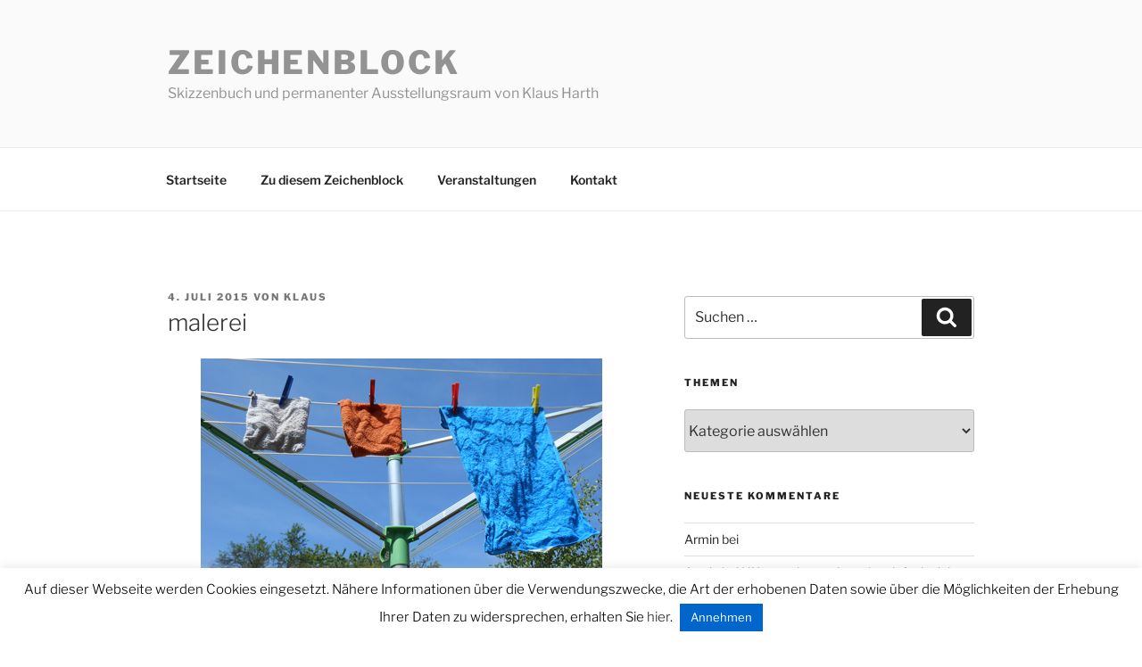

--- FILE ---
content_type: text/css
request_url: https://www.zeichenblock.info/wp-content/plugins/torro-forms/assets/dist/css/frontend.min.css?ver=1.0.4
body_size: 607
content:
/*!
 * Torro Forms Version 1.0.8 (https://torro-forms.com)
 * Licensed under GNU General Public License v2 (or later) (http://www.gnu.org/licenses/gpl-2.0.html)
 */
.torro-element-wrap{margin-bottom:2em}.torro-element-label{margin-bottom:.5em}.torro-toggle input[type=radio]+label,.torro-toggle input[type=checkbox]+label{display:inline-block}.torro-pager{display:block;clear:both}.torro-pager .next,.torro-pager .prev{display:inline-block}.torro-pager .prev>button{float:left}.torro-pager .next>button{float:right}.torro-required-indicator{font-weight:700}.torro-element-wrap input[type=radio][aria-invalid=true],.torro-element-wrap input[type=range][aria-invalid=true],.torro-element-wrap input[type=date][aria-invalid=true],.torro-element-wrap input[type=month][aria-invalid=true],.torro-element-wrap input[type=week][aria-invalid=true],.torro-element-wrap input[type=time][aria-invalid=true],.torro-element-wrap input[type=datetime][aria-invalid=true],.torro-element-wrap input[type=datetime-local][aria-invalid=true],.torro-element-wrap input[type=color][aria-invalid=true],.torro-element-wrap input[type=checkbox][aria-invalid=true],.torro-element-wrap input[type=text][aria-invalid=true],.torro-element-wrap input[type=email][aria-invalid=true],.torro-element-wrap input[type=url][aria-invalid=true],.torro-element-wrap input[type=password][aria-invalid=true],.torro-element-wrap input[type=search][aria-invalid=true],.torro-element-wrap input[type=number][aria-invalid=true],.torro-element-wrap input[type=tel][aria-invalid=true],.torro-element-wrap select[aria-invalid=true],.torro-element-wrap textarea[aria-invalid=true]{border-color:#dc3232}.torro-element-errors{color:#dc3232}.torro-notice{padding:.5em 1em;margin-bottom:2em;background-color:#fff;box-shadow:0 1px 1px 0 rgba(0,0,0,.1);border-left:4px solid #fff}.torro-notice.torro-success-notice{background-color:#d4ffd8;border-left-color:#46b450}.torro-notice.torro-info-notice{background-color:#d1f4ff;border-left-color:#00a0d2}.torro-notice.torro-warning-notice{background-color:#fff3d2;border-left-color:#ffb900}.torro-notice.torro-error-notice{background-color:#ffdcdc;border-left-color:#dc3232}.torro-notice>p:last-child,.torro-notice>ul:last-child{margin-bottom:0}.torro-evaluations-results{padding:2em;margin:0 0 2em;border:1px solid #ccc}.torro-evaluations-results .torro-evaluations-subcontent,.torro-evaluations-results .torro-evaluations-subtabs{position:relative;-webkit-box-sizing:border-box;-moz-box-sizing:border-box;box-sizing:border-box;display:block;min-height:1px;margin:0}.torro-evaluations-results .torro-evaluations-subtabs{border-bottom:1px solid #eee}.torro-evaluations-results .torro-evaluations-subtab{display:inline-block;padding:11px 12px}.torro-evaluations-results .torro-evaluations-subtab[aria-selected=true]{color:#555;font-weight:700;text-decoration:none}#torro-email-wrap,.torro-evaluations-results .torro-evaluations-subtab-panel[aria-hidden=true]{display:none}